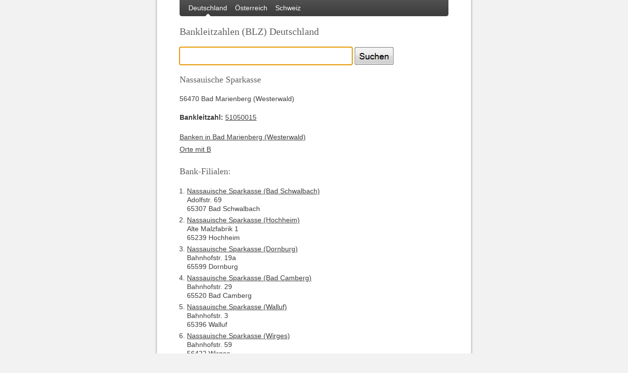

--- FILE ---
content_type: text/html
request_url: https://www.banksuche.com/bank-Nassauische-Sparkasse-51050015,012810.html
body_size: 8069
content:
<!DOCTYPE html><html><head><meta charset="utf-8"/>
<script>var __ezHttpConsent={setByCat:function(src,tagType,attributes,category,force,customSetScriptFn=null){var setScript=function(){if(force||window.ezTcfConsent[category]){if(typeof customSetScriptFn==='function'){customSetScriptFn();}else{var scriptElement=document.createElement(tagType);scriptElement.src=src;attributes.forEach(function(attr){for(var key in attr){if(attr.hasOwnProperty(key)){scriptElement.setAttribute(key,attr[key]);}}});var firstScript=document.getElementsByTagName(tagType)[0];firstScript.parentNode.insertBefore(scriptElement,firstScript);}}};if(force||(window.ezTcfConsent&&window.ezTcfConsent.loaded)){setScript();}else if(typeof getEzConsentData==="function"){getEzConsentData().then(function(ezTcfConsent){if(ezTcfConsent&&ezTcfConsent.loaded){setScript();}else{console.error("cannot get ez consent data");force=true;setScript();}});}else{force=true;setScript();console.error("getEzConsentData is not a function");}},};</script>
<script>var ezTcfConsent=window.ezTcfConsent?window.ezTcfConsent:{loaded:false,store_info:false,develop_and_improve_services:false,measure_ad_performance:false,measure_content_performance:false,select_basic_ads:false,create_ad_profile:false,select_personalized_ads:false,create_content_profile:false,select_personalized_content:false,understand_audiences:false,use_limited_data_to_select_content:false,};function getEzConsentData(){return new Promise(function(resolve){document.addEventListener("ezConsentEvent",function(event){var ezTcfConsent=event.detail.ezTcfConsent;resolve(ezTcfConsent);});});}</script>
<script>if(typeof _setEzCookies!=='function'){function _setEzCookies(ezConsentData){var cookies=window.ezCookieQueue;for(var i=0;i<cookies.length;i++){var cookie=cookies[i];if(ezConsentData&&ezConsentData.loaded&&ezConsentData[cookie.tcfCategory]){document.cookie=cookie.name+"="+cookie.value;}}}}
window.ezCookieQueue=window.ezCookieQueue||[];if(typeof addEzCookies!=='function'){function addEzCookies(arr){window.ezCookieQueue=[...window.ezCookieQueue,...arr];}}
addEzCookies([{name:"ezoab_100157",value:"mod71-c; Path=/; Domain=banksuche.com; Max-Age=7200",tcfCategory:"store_info",isEzoic:"true",},{name:"ezosuibasgeneris-1",value:"997d899a-17b8-40de-6364-f17064dbb54b; Path=/; Domain=banksuche.com; Expires=Sun, 31 Jan 2027 01:24:00 UTC; Secure; SameSite=None",tcfCategory:"understand_audiences",isEzoic:"true",}]);if(window.ezTcfConsent&&window.ezTcfConsent.loaded){_setEzCookies(window.ezTcfConsent);}else if(typeof getEzConsentData==="function"){getEzConsentData().then(function(ezTcfConsent){if(ezTcfConsent&&ezTcfConsent.loaded){_setEzCookies(window.ezTcfConsent);}else{console.error("cannot get ez consent data");_setEzCookies(window.ezTcfConsent);}});}else{console.error("getEzConsentData is not a function");_setEzCookies(window.ezTcfConsent);}</script><script type="text/javascript" data-ezscrex='false' data-cfasync='false'>window._ezaq = Object.assign({"edge_cache_status":12,"edge_response_time":332,"url":"https://www.banksuche.com/bank-Nassauische-Sparkasse-51050015,012810.html"}, typeof window._ezaq !== "undefined" ? window._ezaq : {});</script><script type="text/javascript" data-ezscrex='false' data-cfasync='false'>window._ezaq = Object.assign({"ab_test_id":"mod71-c"}, typeof window._ezaq !== "undefined" ? window._ezaq : {});window.__ez=window.__ez||{};window.__ez.tf={};</script><script type="text/javascript" data-ezscrex='false' data-cfasync='false'>window.ezDisableAds = true;</script>
<script data-ezscrex='false' data-cfasync='false' data-pagespeed-no-defer>var __ez=__ez||{};__ez.stms=Date.now();__ez.evt={};__ez.script={};__ez.ck=__ez.ck||{};__ez.template={};__ez.template.isOrig=true;__ez.queue=__ez.queue||function(){var e=0,i=0,t=[],n=!1,o=[],r=[],s=!0,a=function(e,i,n,o,r,s,a){var l=arguments.length>7&&void 0!==arguments[7]?arguments[7]:window,d=this;this.name=e,this.funcName=i,this.parameters=null===n?null:w(n)?n:[n],this.isBlock=o,this.blockedBy=r,this.deleteWhenComplete=s,this.isError=!1,this.isComplete=!1,this.isInitialized=!1,this.proceedIfError=a,this.fWindow=l,this.isTimeDelay=!1,this.process=function(){f("... func = "+e),d.isInitialized=!0,d.isComplete=!0,f("... func.apply: "+e);var i=d.funcName.split("."),n=null,o=this.fWindow||window;i.length>3||(n=3===i.length?o[i[0]][i[1]][i[2]]:2===i.length?o[i[0]][i[1]]:o[d.funcName]),null!=n&&n.apply(null,this.parameters),!0===d.deleteWhenComplete&&delete t[e],!0===d.isBlock&&(f("----- F'D: "+d.name),m())}},l=function(e,i,t,n,o,r,s){var a=arguments.length>7&&void 0!==arguments[7]?arguments[7]:window,l=this;this.name=e,this.path=i,this.async=o,this.defer=r,this.isBlock=t,this.blockedBy=n,this.isInitialized=!1,this.isError=!1,this.isComplete=!1,this.proceedIfError=s,this.fWindow=a,this.isTimeDelay=!1,this.isPath=function(e){return"/"===e[0]&&"/"!==e[1]},this.getSrc=function(e){return void 0!==window.__ezScriptHost&&this.isPath(e)&&"banger.js"!==this.name?window.__ezScriptHost+e:e},this.process=function(){l.isInitialized=!0,f("... file = "+e);var i=this.fWindow?this.fWindow.document:document,t=i.createElement("script");t.src=this.getSrc(this.path),!0===o?t.async=!0:!0===r&&(t.defer=!0),t.onerror=function(){var e={url:window.location.href,name:l.name,path:l.path,user_agent:window.navigator.userAgent};"undefined"!=typeof _ezaq&&(e.pageview_id=_ezaq.page_view_id);var i=encodeURIComponent(JSON.stringify(e)),t=new XMLHttpRequest;t.open("GET","//g.ezoic.net/ezqlog?d="+i,!0),t.send(),f("----- ERR'D: "+l.name),l.isError=!0,!0===l.isBlock&&m()},t.onreadystatechange=t.onload=function(){var e=t.readyState;f("----- F'D: "+l.name),e&&!/loaded|complete/.test(e)||(l.isComplete=!0,!0===l.isBlock&&m())},i.getElementsByTagName("head")[0].appendChild(t)}},d=function(e,i){this.name=e,this.path="",this.async=!1,this.defer=!1,this.isBlock=!1,this.blockedBy=[],this.isInitialized=!0,this.isError=!1,this.isComplete=i,this.proceedIfError=!1,this.isTimeDelay=!1,this.process=function(){}};function c(e,i,n,s,a,d,c,u,f){var m=new l(e,i,n,s,a,d,c,f);!0===u?o[e]=m:r[e]=m,t[e]=m,h(m)}function h(e){!0!==u(e)&&0!=s&&e.process()}function u(e){if(!0===e.isTimeDelay&&!1===n)return f(e.name+" blocked = TIME DELAY!"),!0;if(w(e.blockedBy))for(var i=0;i<e.blockedBy.length;i++){var o=e.blockedBy[i];if(!1===t.hasOwnProperty(o))return f(e.name+" blocked = "+o),!0;if(!0===e.proceedIfError&&!0===t[o].isError)return!1;if(!1===t[o].isComplete)return f(e.name+" blocked = "+o),!0}return!1}function f(e){var i=window.location.href,t=new RegExp("[?&]ezq=([^&#]*)","i").exec(i);"1"===(t?t[1]:null)&&console.debug(e)}function m(){++e>200||(f("let's go"),p(o),p(r))}function p(e){for(var i in e)if(!1!==e.hasOwnProperty(i)){var t=e[i];!0===t.isComplete||u(t)||!0===t.isInitialized||!0===t.isError?!0===t.isError?f(t.name+": error"):!0===t.isComplete?f(t.name+": complete already"):!0===t.isInitialized&&f(t.name+": initialized already"):t.process()}}function w(e){return"[object Array]"==Object.prototype.toString.call(e)}return window.addEventListener("load",(function(){setTimeout((function(){n=!0,f("TDELAY -----"),m()}),5e3)}),!1),{addFile:c,addFileOnce:function(e,i,n,o,r,s,a,l,d){t[e]||c(e,i,n,o,r,s,a,l,d)},addDelayFile:function(e,i){var n=new l(e,i,!1,[],!1,!1,!0);n.isTimeDelay=!0,f(e+" ...  FILE! TDELAY"),r[e]=n,t[e]=n,h(n)},addFunc:function(e,n,s,l,d,c,u,f,m,p){!0===c&&(e=e+"_"+i++);var w=new a(e,n,s,l,d,u,f,p);!0===m?o[e]=w:r[e]=w,t[e]=w,h(w)},addDelayFunc:function(e,i,n){var o=new a(e,i,n,!1,[],!0,!0);o.isTimeDelay=!0,f(e+" ...  FUNCTION! TDELAY"),r[e]=o,t[e]=o,h(o)},items:t,processAll:m,setallowLoad:function(e){s=e},markLoaded:function(e){if(e&&0!==e.length){if(e in t){var i=t[e];!0===i.isComplete?f(i.name+" "+e+": error loaded duplicate"):(i.isComplete=!0,i.isInitialized=!0)}else t[e]=new d(e,!0);f("markLoaded dummyfile: "+t[e].name)}},logWhatsBlocked:function(){for(var e in t)!1!==t.hasOwnProperty(e)&&u(t[e])}}}();__ez.evt.add=function(e,t,n){e.addEventListener?e.addEventListener(t,n,!1):e.attachEvent?e.attachEvent("on"+t,n):e["on"+t]=n()},__ez.evt.remove=function(e,t,n){e.removeEventListener?e.removeEventListener(t,n,!1):e.detachEvent?e.detachEvent("on"+t,n):delete e["on"+t]};__ez.script.add=function(e){var t=document.createElement("script");t.src=e,t.async=!0,t.type="text/javascript",document.getElementsByTagName("head")[0].appendChild(t)};__ez.dot=__ez.dot||{};__ez.queue.addFileOnce('/detroitchicago/boise.js', '/detroitchicago/boise.js?gcb=195-2&cb=5', true, [], true, false, true, false);__ez.queue.addFileOnce('/parsonsmaize/abilene.js', '/parsonsmaize/abilene.js?gcb=195-2&cb=e80eca0cdb', true, [], true, false, true, false);__ez.queue.addFileOnce('/parsonsmaize/mulvane.js', '/parsonsmaize/mulvane.js?gcb=195-2&cb=e75e48eec0', true, ['/parsonsmaize/abilene.js'], true, false, true, false);__ez.queue.addFileOnce('/detroitchicago/birmingham.js', '/detroitchicago/birmingham.js?gcb=195-2&cb=539c47377c', true, ['/parsonsmaize/abilene.js'], true, false, true, false);</script>
<script data-ezscrex="false" type="text/javascript" data-cfasync="false">window._ezaq = Object.assign({"ad_cache_level":0,"adpicker_placement_cnt":0,"ai_placeholder_cache_level":0,"ai_placeholder_placement_cnt":-1,"domain":"banksuche.com","domain_id":100157,"ezcache_level":1,"ezcache_skip_code":0,"has_bad_image":0,"has_bad_words":0,"is_sitespeed":0,"lt_cache_level":0,"response_size":21010,"response_size_orig":15147,"response_time_orig":322,"template_id":5,"url":"https://www.banksuche.com/bank-Nassauische-Sparkasse-51050015,012810.html","word_count":0,"worst_bad_word_level":0}, typeof window._ezaq !== "undefined" ? window._ezaq : {});__ez.queue.markLoaded('ezaqBaseReady');</script>
<script type='text/javascript' data-ezscrex='false' data-cfasync='false'>
window.ezAnalyticsStatic = true;

function analyticsAddScript(script) {
	var ezDynamic = document.createElement('script');
	ezDynamic.type = 'text/javascript';
	ezDynamic.innerHTML = script;
	document.head.appendChild(ezDynamic);
}
function getCookiesWithPrefix() {
    var allCookies = document.cookie.split(';');
    var cookiesWithPrefix = {};

    for (var i = 0; i < allCookies.length; i++) {
        var cookie = allCookies[i].trim();

        for (var j = 0; j < arguments.length; j++) {
            var prefix = arguments[j];
            if (cookie.indexOf(prefix) === 0) {
                var cookieParts = cookie.split('=');
                var cookieName = cookieParts[0];
                var cookieValue = cookieParts.slice(1).join('=');
                cookiesWithPrefix[cookieName] = decodeURIComponent(cookieValue);
                break; // Once matched, no need to check other prefixes
            }
        }
    }

    return cookiesWithPrefix;
}
function productAnalytics() {
	var d = {"pr":[6],"omd5":"ee742bd0311dbb38290ced736d166d60","nar":"risk score"};
	d.u = _ezaq.url;
	d.p = _ezaq.page_view_id;
	d.v = _ezaq.visit_uuid;
	d.ab = _ezaq.ab_test_id;
	d.e = JSON.stringify(_ezaq);
	d.ref = document.referrer;
	d.c = getCookiesWithPrefix('active_template', 'ez', 'lp_');
	if(typeof ez_utmParams !== 'undefined') {
		d.utm = ez_utmParams;
	}

	var dataText = JSON.stringify(d);
	var xhr = new XMLHttpRequest();
	xhr.open('POST','/ezais/analytics?cb=1', true);
	xhr.onload = function () {
		if (xhr.status!=200) {
            return;
		}

        if(document.readyState !== 'loading') {
            analyticsAddScript(xhr.response);
            return;
        }

        var eventFunc = function() {
            if(document.readyState === 'loading') {
                return;
            }
            document.removeEventListener('readystatechange', eventFunc, false);
            analyticsAddScript(xhr.response);
        };

        document.addEventListener('readystatechange', eventFunc, false);
	};
	xhr.setRequestHeader('Content-Type','text/plain');
	xhr.send(dataText);
}
__ez.queue.addFunc("productAnalytics", "productAnalytics", null, true, ['ezaqBaseReady'], false, false, false, true);
</script>
    	<title>Nassauische Sparkasse in Bad Marienberg (Westerwald) - Bankleitzahlen Deutschland</title>
	
	<meta name="description" content="Die Nassauische Sparkasse in Bad Marienberg (Westerwald) (Deutschland) hat die Bankleitzahl (BLZ) 51050015."/>
	<meta name="robots" content="index,follow"/>
	<meta name="language" content="de"/>
	<meta name="verify-v1" content="6Q1YCmICSmjj1psiJdP/69F0wJoSjnXwuX6UubeYK24="/>
	<base href="https://www.banksuche.com/"/>
    <script type="text/javascript" src="js/main.js"></script>
	<link rel="stylesheet" href="css/main.css" type="text/css"/>
		<link rel="icon" href="favicon.ico" type="image/x-icon"/>
	                
    <!--<script async src="https://www.googletagmanager.com/gtag/js?id=UA-692064-1"></script>-->
	<script async="" src="https://www.googletagmanager.com/gtag/js?id=G-ZGL0B2H529"></script>
    <script>
        window.dataLayer = window.dataLayer || [];
        function gtag(){dataLayer.push(arguments);}
		gtag('content', 'default', {
			'ad_storage': 'denied',
			'wait_for_update': 500
		});
        gtag('js', new Date());
        //gtag('config', 'UA-692064-1');
		gtag('config', 'G-ZGL0B2H529');
    </script>
	<script>
	function EzConsentCallback(consent) {
		if(consent.statistics) {
			console.log('GA-1');
			gtag('content', 'update', {
				'ad_storage': 'granted'
			});
		}
		else {
			console.log('GA-0');
		}
	}
	</script>	
<link rel='canonical' href='https://www.banksuche.com/bank-Nassauische-Sparkasse-51050015,012810.html' />
<script type='text/javascript'>
var ezoTemplate = 'orig_site';
var ezouid = '1';
var ezoFormfactor = '1';
</script><script data-ezscrex="false" type='text/javascript'>
var soc_app_id = '0';
var did = 100157;
var ezdomain = 'banksuche.com';
var ezoicSearchable = 1;
</script></head>

<body>
<div id="wrapper">
	<div id="head">
		<ul>
			<li><a class="selected" href="./">Deutschland</a></li>
			<li><a href="at/">Österreich</a></li>
			<li><a href="ch/">Schweiz</a></li>
		</ul>
	</div>
	<div id="headline">
				<h1>Bankleitzahlen (BLZ) Deutschland</h1>
			</div>
		<div id="search">
		<form action="suche.html" name="search">
			<div class="wrapper">
				<input type="text" class="searchfield" name="q" id="q" value=""/> <a href="#" onclick="document.search.submit(); return false;" class="submit"> </a>
			</div>
		</form>
	</div>
		<div id="content">
		
		
<div class="vcard" style="display:none">
	<div class="org">Nassauische Sparkasse</div>
	<div class="adr">
		<div class="locality">Bad Marienberg (Westerwald)</div>
		<div class="postal-code">56470</div>
		<div class="country-name">Deutschland</div>
	</div>
</div>

<h2>Nassauische Sparkasse</h2>
<address>
		56470 Bad Marienberg (Westerwald)<br/>
</address>
<p><strong>Bankleitzahl:</strong> <a href="blz-51050015.html">51050015</a></p>

<ul class="list">
	<li><a href="banken-in-Bad-Marienberg-Westerwald.html">Banken in Bad Marienberg (Westerwald)</a></li>
	<li><a href="orte-mit-B,1.html">Orte mit B</a></li>
</ul>

    <h2>Bank-Filialen:</h2>
    <ol>
            <li>
			<a href="filiale-Nassauische-Sparkasse-7000.html">Nassauische Sparkasse (Bad Schwalbach)</a><br/>
			Adolfstr. 69<br/>
			65307 Bad Schwalbach     
        </li>        
            <li>
			<a href="filiale-Nassauische-Sparkasse-7005.html">Nassauische Sparkasse (Hochheim)</a><br/>
			Alte Malzfabrik 1<br/>
			65239 Hochheim     
        </li>        
            <li>
			<a href="filiale-Nassauische-Sparkasse-7021.html">Nassauische Sparkasse (Dornburg)</a><br/>
			Bahnhofstr. 19a<br/>
			65599 Dornburg     
        </li>        
            <li>
			<a href="filiale-Nassauische-Sparkasse-7017.html">Nassauische Sparkasse (Bad Camberg)</a><br/>
			Bahnhofstr. 29<br/>
			65520 Bad Camberg     
        </li>        
            <li>
			<a href="filiale-Nassauische-Sparkasse-7034.html">Nassauische Sparkasse (Walluf)</a><br/>
			Bahnhofstr. 3<br/>
			65396 Walluf     
        </li>        
            <li>
			<a href="filiale-Nassauische-Sparkasse-7032.html">Nassauische Sparkasse (Wirges)</a><br/>
			Bahnhofstr. 59<br/>
			56422 Wirges     
        </li>        
            <li>
			<a href="filiale-Nassauische-Sparkasse-7045.html">Nassauische Sparkasse (Wiesbaden)</a><br/>
			Bahnhofstr. 69<br/>
			65185 Wiesbaden     
        </li>        
            <li>
			<a href="filiale-Nassauische-Sparkasse-7022.html">Nassauische Sparkasse (Dornburg)</a><br/>
			Bahnhofstr. 9<br/>
			65599 Dornburg     
        </li>        
            <li>
			<a href="filiale-Nassauische-Sparkasse-7008.html">Nassauische Sparkasse (Hattersheim)</a><br/>
			Bahnhofstraße 5<br/>
			65795 Hattersheim     
        </li>        
            <li>
			<a href="filiale-Nassauische-Sparkasse-7044.html">Nassauische Sparkasse (Wiesbaden)</a><br/>
			Biebricher Allee 94<br/>
			65187 Wiesbaden     
        </li>        
            <li>
			<a href="filiale-Nassauische-Sparkasse-7052.html">Nassauische Sparkasse (Bad Marienberg)</a><br/>
			Bismarckstr. 20<br/>
			56470 Bad Marienberg     
        </li>        
            <li>
			<a href="filiale-Nassauische-Sparkasse-7040.html">Nassauische Sparkasse (Wiesbaden)</a><br/>
			Emser Str. 62<br/>
			65195 Wiesbaden     
        </li>        
            <li>
			<a href="filiale-Nassauische-Sparkasse-7046.html">Nassauische Sparkasse (Wiesbaden)</a><br/>
			Faulbrunnenstr. 12<br/>
			65183 Wiesbaden     
        </li>        
            <li>
			<a href="filiale-Nassauische-Sparkasse-7016.html">Nassauische Sparkasse (Kronberg)</a><br/>
			Frankfurter Str. 1<br/>
			61476 Kronberg     
        </li>        
            <li>
			<a href="filiale-Nassauische-Sparkasse-7050.html">Nassauische Sparkasse (Wallmerod)</a><br/>
			Frankfurter Str. 13<br/>
			56414 Wallmerod     
        </li>        
            <li>
			<a href="filiale-Nassauische-Sparkasse-7007.html">Nassauische Sparkasse (Hattersheim)</a><br/>
			Frankfurter Str. 22<br/>
			65795 Hattersheim     
        </li>        
            <li>
			<a href="filiale-Nassauische-Sparkasse-7042.html">Nassauische Sparkasse (Wiesbaden)</a><br/>
			Friedenstr. 29<br/>
			65189 Wiesbaden     
        </li>        
            <li>
			<a href="filiale-Nassauische-Sparkasse-7030.html">Nassauische Sparkasse (Hadamar)</a><br/>
			Gymnasiumstr. 7<br/>
			65589 Hadamar     
        </li>        
            <li>
			<a href="filiale-Nassauische-Sparkasse-7035.html">Nassauische Sparkasse (Oestrich-Winkel)</a><br/>
			Hauptstr. 102<br/>
			65375 Oestrich-Winkel     
        </li>        
            <li>
			<a href="filiale-Nassauische-Sparkasse-7031.html">Nassauische Sparkasse (Nauort)</a><br/>
			Hauptstr. 19<br/>
			56237 Nauort     
        </li>        
            <li>
			<a href="filiale-Nassauische-Sparkasse-7001.html">Nassauische Sparkasse (Aarbergen)</a><br/>
			Hauptstr. 19<br/>
			65326 Aarbergen     
        </li>        
            <li>
			<a href="filiale-Nassauische-Sparkasse-7028.html">Nassauische Sparkasse (Miehlen)</a><br/>
			Hauptstr. 52<br/>
			56357 Miehlen     
        </li>        
            <li>
			<a href="filiale-Nassauische-Sparkasse-7029.html">Nassauische Sparkasse (Singhofen)</a><br/>
			Hauptstr. 66<br/>
			56379 Singhofen     
        </li>        
            <li>
			<a href="filiale-Nassauische-Sparkasse-7024.html">Nassauische Sparkasse (Waldbrunn)</a><br/>
			Hauser Str. 2<br/>
			65620 Waldbrunn     
        </li>        
            <li>
			<a href="filiale-Nassauische-Sparkasse-7037.html">Nassauische Sparkasse (Wiesbaden)</a><br/>
			Hessenring 48<br/>
			65205 Wiesbaden     
        </li>        
            <li>
			<a href="filiale-Nassauische-Sparkasse-7002.html">Nassauische Sparkasse (Hünstetten)</a><br/>
			Hessenstr. 13<br/>
			65510 Hünstetten     
        </li>        
            <li>
			<a href="filiale-Nassauische-Sparkasse-7012.html">Nassauische Sparkasse (Friedrichsdorf)</a><br/>
			Hugenottenstr. 59<br/>
			61381 Friedrichsdorf     
        </li>        
            <li>
			<a href="filiale-Nassauische-Sparkasse-7027.html">Nassauische Sparkasse (Hahnstätten)</a><br/>
			Kirchgasse 3<br/>
			65623 Hahnstätten     
        </li>        
            <li>
			<a href="filiale-Nassauische-Sparkasse-7006.html">Nassauische Sparkasse (Hofheim)</a><br/>
			Kirchstr. 2<br/>
			65719 Hofheim     
        </li>        
            <li>
			<a href="filiale-Nassauische-Sparkasse-7049.html">Nassauische Sparkasse (Nentershausen)</a><br/>
			Koblenzer Str. 33 a<br/>
			56412 Nentershausen     
        </li>        
            <li>
			<a href="filiale-Nassauische-Sparkasse-7009.html">Nassauische Sparkasse (Bad Soden)</a><br/>
			Königsteiner Str. 69<br/>
			65812 Bad Soden     
        </li>        
            <li>
			<a href="filiale-Nassauische-Sparkasse-7013.html">Nassauische Sparkasse (Friedrichsdorf)</a><br/>
			Köpperner Str. 106<br/>
			61381 Friedrichsdorf     
        </li>        
            <li>
			<a href="filiale-Nassauische-Sparkasse-7041.html">Nassauische Sparkasse (Wiesbaden)</a><br/>
			Limesstr. 16 b<br/>
			65191 Wiesbaden     
        </li>        
            <li>
			<a href="filiale-Nassauische-Sparkasse-7018.html">Nassauische Sparkasse (Hadamar)</a><br/>
			Mainzer Landstr. 91<br/>
			65589 Hadamar     
        </li>        
            <li>
			<a href="filiale-Nassauische-Sparkasse-7051.html">Nassauische Sparkasse (Westerburg)</a><br/>
			Marktplatz 7<br/>
			56457 Westerburg     
        </li>        
            <li>
			<a href="filiale-Nassauische-Sparkasse-7019.html">Nassauische Sparkasse (Hadamar)</a><br/>
			Obergasse 7<br/>
			65589 Hadamar     
        </li>        
            <li>
			<a href="filiale-Nassauische-Sparkasse-7038.html">Nassauische Sparkasse (Wiesbaden)</a><br/>
			Rathausstr. 56<br/>
			65203 Wiesbaden     
        </li>        
            <li>
			<a href="filiale-Nassauische-Sparkasse-7048.html">Nassauische Sparkasse (Wiesbaden)</a><br/>
			Rheinstr. 42-46<br/>
			65185 Wiesbaden     
        </li>        
            <li>
			<a href="filiale-Nassauische-Sparkasse-7033.html">Nassauische Sparkasse (Braubach)</a><br/>
			Rheinstr. 7<br/>
			56338 Braubach     
        </li>        
            <li>
			<a href="filiale-Nassauische-Sparkasse-7003.html">Nassauische Sparkasse (Idstein)</a><br/>
			Rodergasse 16<br/>
			65510 Idstein     
        </li>        
            <li>
			<a href="filiale-Nassauische-Sparkasse-7010.html">Nassauische Sparkasse (Eppstein)</a><br/>
			Rossertstr. 13<br/>
			65817 Eppstein     
        </li>        
            <li>
			<a href="filiale-Nassauische-Sparkasse-7043.html">Nassauische Sparkasse (Wiesbaden)</a><br/>
			Schiersteiner Str. 39<br/>
			65187 Wiesbaden     
        </li>        
            <li>
			<a href="filiale-Nassauische-Sparkasse-7004.html">Nassauische Sparkasse (Waldems)</a><br/>
			Schwalbacher Str. 20<br/>
			65529 Waldems     
        </li>        
            <li>
			<a href="filiale-Nassauische-Sparkasse-7011.html">Nassauische Sparkasse (Neu-Anspach)</a><br/>
			Taunusstr. 3<br/>
			61267 Neu-Anspach     
        </li>        
            <li>
			<a href="filiale-Nassauische-Sparkasse-7015.html">Nassauische Sparkasse (Oberursel)</a><br/>
			Taunusstr. 40<br/>
			61440 Oberursel     
        </li>        
            <li>
			<a href="filiale-Nassauische-Sparkasse-7047.html">Nassauische Sparkasse (Wiesbaden)</a><br/>
			Webergasse 9<br/>
			65183 Wiesbaden     
        </li>        
            <li>
			<a href="filiale-Nassauische-Sparkasse-7023.html">Nassauische Sparkasse (Elz)</a><br/>
			Weberstr. 1<br/>
			65604 Elz     
        </li>        
            <li>
			<a href="filiale-Nassauische-Sparkasse-7014.html">Nassauische Sparkasse (Schmitten)</a><br/>
			Wiegerstr. 7<br/>
			61389 Schmitten     
        </li>        
            <li>
			<a href="filiale-Nassauische-Sparkasse-7026.html">Nassauische Sparkasse (Diez)</a><br/>
			Wilhelmstr. 46<br/>
			65582 Diez     
        </li>        
            <li>
			<a href="filiale-Nassauische-Sparkasse-7036.html">Nassauische Sparkasse (Frankfurt)</a><br/>
			Zeil 127<br/>
			60313 Frankfurt     
        </li>        
        </ol>

<h3>Weitere Banken mit der Bankleitzahl <strong>51050015</strong></h3>
<ul class="list">
    	   <li><a href="bank-Nassauische-Sparkasse-51050015,032273.html">Nassauische Sparkasse in Aarbergen</a></li>
        	   <li><a href="bank-Nassauische-Sparkasse-51050015,007162.html">Nassauische Sparkasse in Bad Camberg</a></li>
        	   <li><a href="bank-Nassauische-Sparkasse-51050015,012811.html">Nassauische Sparkasse in Bad Ems</a></li>
        	   <li><a href="bank-Nassauische-Sparkasse-51050015,007142.html">Nassauische Sparkasse in Bad Homburg</a></li>
        	   <li><a href="bank-Nassauische-Sparkasse-51050015,007141.html">Nassauische Sparkasse in Bad Schwalbach</a></li>
        	   <li><a href="bank-Nassauische-Sparkasse-51050015,007140.html">Nassauische Sparkasse in Bad Soden am Taunus</a></li>
        	   <li><a href="bank-Nassauische-Sparkasse-51050015,012804.html">Nassauische Sparkasse in Braubach</a></li>
        	   <li><a href="bank-Nassauische-Sparkasse-51050015,009880.html">Nassauische Sparkasse in Brechen</a></li>
        	   <li><a href="bank-Nassauische-Sparkasse-51050015,012798.html">Nassauische Sparkasse in Diez</a></li>
        	   <li><a href="bank-Nassauische-Sparkasse-51050015,042882.html">Nassauische Sparkasse in Dornburg</a></li>
                <li>und weitere <a href="blz-51050015.html">60 Banken</a></li>    
                                                                                                                                                                                                                                                    </ul>

	</div>
	<div id="abc">
		<ul>
					<li><a href="orte-mit-A,1.html">A</a></li>
					<li><a href="orte-mit-B,1.html">B</a></li>
					<li><a href="orte-mit-C,1.html">C</a></li>
					<li><a href="orte-mit-D,1.html">D</a></li>
					<li><a href="orte-mit-E,1.html">E</a></li>
					<li><a href="orte-mit-F,1.html">F</a></li>
					<li><a href="orte-mit-G,1.html">G</a></li>
					<li><a href="orte-mit-H,1.html">H</a></li>
					<li><a href="orte-mit-I,1.html">I</a></li>
					<li><a href="orte-mit-J,1.html">J</a></li>
					<li><a href="orte-mit-K,1.html">K</a></li>
					<li><a href="orte-mit-L,1.html">L</a></li>
					<li><a href="orte-mit-M,1.html">M</a></li>
					<li><a href="orte-mit-N,1.html">N</a></li>
					<li><a href="orte-mit-O,1.html">O</a></li>
					<li><a href="orte-mit-P,1.html">P</a></li>
					<li><a href="orte-mit-Q,1.html">Q</a></li>
					<li><a href="orte-mit-R,1.html">R</a></li>
					<li><a href="orte-mit-S,1.html">S</a></li>
					<li><a href="orte-mit-T,1.html">T</a></li>
					<li><a href="orte-mit-U,1.html">U</a></li>
					<li><a href="orte-mit-V,1.html">V</a></li>
					<li><a href="orte-mit-W,1.html">W</a></li>
					<li><a href="orte-mit-X,1.html">X</a></li>
					<li><a href="orte-mit-Y,1.html">Y</a></li>
					<li><a href="orte-mit-Z,1.html">Z</a></li>
				</ul>		
	</div>
	<div id="footer">
		© 2026 <a href="https://www.banksuche.com/">blz</a> banksuche.com | Alle Angaben ohne Gewähr <br/>
		<a href="impressum.html">Impressum</a> | <a href="https://www.banksuche.com/?ez_force_cookie_consent=1">Cookie-Einstellungen</a>
	</div>
</div>

<script data-cfasync="false">function _emitEzConsentEvent(){var customEvent=new CustomEvent("ezConsentEvent",{detail:{ezTcfConsent:window.ezTcfConsent},bubbles:true,cancelable:true,});document.dispatchEvent(customEvent);}
(function(window,document){function _setAllEzConsentTrue(){window.ezTcfConsent.loaded=true;window.ezTcfConsent.store_info=true;window.ezTcfConsent.develop_and_improve_services=true;window.ezTcfConsent.measure_ad_performance=true;window.ezTcfConsent.measure_content_performance=true;window.ezTcfConsent.select_basic_ads=true;window.ezTcfConsent.create_ad_profile=true;window.ezTcfConsent.select_personalized_ads=true;window.ezTcfConsent.create_content_profile=true;window.ezTcfConsent.select_personalized_content=true;window.ezTcfConsent.understand_audiences=true;window.ezTcfConsent.use_limited_data_to_select_content=true;window.ezTcfConsent.select_personalized_content=true;}
function _clearEzConsentCookie(){document.cookie="ezCMPCookieConsent=tcf2;Domain=.banksuche.com;Path=/;expires=Thu, 01 Jan 1970 00:00:00 GMT";}
_clearEzConsentCookie();if(typeof window.__tcfapi!=="undefined"){window.ezgconsent=false;var amazonHasRun=false;function _ezAllowed(tcdata,purpose){return(tcdata.purpose.consents[purpose]||tcdata.purpose.legitimateInterests[purpose]);}
function _handleConsentDecision(tcdata){window.ezTcfConsent.loaded=true;if(!tcdata.vendor.consents["347"]&&!tcdata.vendor.legitimateInterests["347"]){window._emitEzConsentEvent();return;}
window.ezTcfConsent.store_info=_ezAllowed(tcdata,"1");window.ezTcfConsent.develop_and_improve_services=_ezAllowed(tcdata,"10");window.ezTcfConsent.measure_content_performance=_ezAllowed(tcdata,"8");window.ezTcfConsent.select_basic_ads=_ezAllowed(tcdata,"2");window.ezTcfConsent.create_ad_profile=_ezAllowed(tcdata,"3");window.ezTcfConsent.select_personalized_ads=_ezAllowed(tcdata,"4");window.ezTcfConsent.create_content_profile=_ezAllowed(tcdata,"5");window.ezTcfConsent.measure_ad_performance=_ezAllowed(tcdata,"7");window.ezTcfConsent.use_limited_data_to_select_content=_ezAllowed(tcdata,"11");window.ezTcfConsent.select_personalized_content=_ezAllowed(tcdata,"6");window.ezTcfConsent.understand_audiences=_ezAllowed(tcdata,"9");window._emitEzConsentEvent();}
function _handleGoogleConsentV2(tcdata){if(!tcdata||!tcdata.purpose||!tcdata.purpose.consents){return;}
var googConsentV2={};if(tcdata.purpose.consents[1]){googConsentV2.ad_storage='granted';googConsentV2.analytics_storage='granted';}
if(tcdata.purpose.consents[3]&&tcdata.purpose.consents[4]){googConsentV2.ad_personalization='granted';}
if(tcdata.purpose.consents[1]&&tcdata.purpose.consents[7]){googConsentV2.ad_user_data='granted';}
if(googConsentV2.analytics_storage=='denied'){gtag('set','url_passthrough',true);}
gtag('consent','update',googConsentV2);}
__tcfapi("addEventListener",2,function(tcdata,success){if(!success||!tcdata){window._emitEzConsentEvent();return;}
if(!tcdata.gdprApplies){_setAllEzConsentTrue();window._emitEzConsentEvent();return;}
if(tcdata.eventStatus==="useractioncomplete"||tcdata.eventStatus==="tcloaded"){if(typeof gtag!='undefined'){_handleGoogleConsentV2(tcdata);}
_handleConsentDecision(tcdata);if(tcdata.purpose.consents["1"]===true&&tcdata.vendor.consents["755"]!==false){window.ezgconsent=true;(adsbygoogle=window.adsbygoogle||[]).pauseAdRequests=0;}
if(window.__ezconsent){__ezconsent.setEzoicConsentSettings(ezConsentCategories);}
__tcfapi("removeEventListener",2,function(success){return null;},tcdata.listenerId);if(!(tcdata.purpose.consents["1"]===true&&_ezAllowed(tcdata,"2")&&_ezAllowed(tcdata,"3")&&_ezAllowed(tcdata,"4"))){if(typeof __ez=="object"&&typeof __ez.bit=="object"&&typeof window["_ezaq"]=="object"&&typeof window["_ezaq"]["page_view_id"]=="string"){__ez.bit.Add(window["_ezaq"]["page_view_id"],[new __ezDotData("non_personalized_ads",true),]);}}}});}else{_setAllEzConsentTrue();window._emitEzConsentEvent();}})(window,document);</script><script defer src="https://static.cloudflareinsights.com/beacon.min.js/vcd15cbe7772f49c399c6a5babf22c1241717689176015" integrity="sha512-ZpsOmlRQV6y907TI0dKBHq9Md29nnaEIPlkf84rnaERnq6zvWvPUqr2ft8M1aS28oN72PdrCzSjY4U6VaAw1EQ==" data-cf-beacon='{"version":"2024.11.0","token":"dfb5747a0205496697f0f2a7344a5a92","r":1,"server_timing":{"name":{"cfCacheStatus":true,"cfEdge":true,"cfExtPri":true,"cfL4":true,"cfOrigin":true,"cfSpeedBrain":true},"location_startswith":null}}' crossorigin="anonymous"></script>
</body></html>

--- FILE ---
content_type: text/css
request_url: https://www.banksuche.com/css/main.css
body_size: 750
content:
*	{ margin: 0; padding: 0; }
img	{ border: 0; }
a	{ outline: none; }

body {
	font-family: Arial, Helvetica, sans-serif;
	font-size: 14px;
	background: #f2f2f2 url('../images/wrapper.gif') top center repeat-y;	
}

#wrapper {
	width: 640px;
	margin: auto;
	position: relative;
	padding: 0 5px;
}

	#head {
		height: 33px;
	}
	
		#head ul {
			padding: 0 10px;
			margin: 0 46px;
			height: 33px;
			background: url('../images/head_ul.gif') no-repeat;
		}
		
			#head li {
				display: block;
				float: left;
				line-height: 33px;
			}
			
				#head a {
					display: block;
					float: left;
					color: #fff;
					text-decoration: none;
					padding: 0 8px;
					line-height: 33px;
					height: 33px;
				}
				
				#head a:hover, #head a.selected {
					background: url('../images/head_a.gif') center bottom no-repeat;
					font-weight: normal;
				}
				
	#headline {
		padding: 20px 46px 0 46px;
	}
				
	#search {
		text-align: center;
		line-height: 35px;
	}
	
		#search .wrapper {
			padding: 0 0 0 46px;
		}
		
		#search .searchfield {
			display: block;
			float: left;
			width: 332px;
			height: 26px;
			margin: 0 5px 20px 0;
			padding: 5px 10px;
			border: none;
			background: url('../images/searchfield.gif') no-repeat;
			font-family: Arial, Helvetica, sans-serif;
			font-size: 19px;
		}
		
		#search .submit {
			float: left;
			display: block;
			width: 79px;
			height: 36px;
			background: url('../images/searchsubmit.gif') no-repeat;
			cursor: default;
            text-decoration: none;
		}
		
			#search .submit:hover {
				background: url('../images/searchsubmit_hover.gif') no-repeat;
			}
		
	#content {
		clear: both;
		padding: 0 46px 20px 46px;
		min-height: 200px;
		color: #3c3c3c;
	}
	
		h1, h2, h3 {
			padding: 0 0 20px 0;
			font-family: Georgia, "Times New Roman", Times, serif;
			color: #606060;
			font-size: 20px;
			font-weight: normal;
		}
		
		h2 {
			font-size: 18px;
		}
		
		h3 {
			font-size: 16px;
		}
		
		p {
			line-height: 20px;
			padding: 0 0 20px 0;
		}
		
		address {
			font-style: normal;
			padding: 0 0 20px 0;
		}
	
		.list {
			padding: 0 0 20px 0;
		}
		
			.list li {
				line-height: 20px;
				list-style: none;
				clear: both;
			}
			
			.list .left {
				display: block;
				width: 100px;
				line-height: 22px;
				height: 22px;
				float: left;
				margin: 0 5px 0 0;
				padding: 0 0 0 5px;
			}

			.box_274 .list .left {
				width: 60px;
			}
			
			.list .right {
				display: block;
				width: 199px;
				float: left;
				padding: 0 0 0 5px;
			}
			
			.list .headline {
				background: url('../images/li_headline.gif') top right no-repeat;
				color: #fff;
				line-height: 33px !important;
				height: 33px;
                
			}
			
			.list .headline span {
				border-right: 3px solid #fff;
				background: url('../images/li_headline.gif') top left no-repeat;
				line-height: 33px;
				height: 33px;
			}
			
		table.list {
			width: 100%;
			padding: 0 0 20px 0;
		}
			
		table.list th {
			border-right: 3px solid #fff;
			background: url('../images/li_headline.gif') top left no-repeat;
			line-height: 33px;
			height: 33px;			
			color: #fff;
			font-weight: normal;
			text-align: left;
			padding: 0 0 0 5px;
		}
		
		table.light th {
			background: none;
			color: #3c3c3c;
			font-weight: bold;
		}
		
		table.list tr td:first-child {
			width: 100px;
		}
		
		table.list td {
			line-height: 22px;
			padding: 0 5px;
		}
			
		.pages {
			padding: 0 0 20px 0;
		}
		
			.pages li {
				display: inline;
				list-style: none;
				color: #606060;
				font-size: 16px;
				padding: 0 10px 0 0;
				font-family: Georgia, "Times New Roman", Times, serif;
			}
			
				.pages li a {
					text-decoration: none;
				}
			
		a {
			color: #3c3c3c;
		}
		
		a:hover {
			color: #000;
		}
		
		a.selected {
			color: #000;
			font-weight: bold;
		}

		/*#content ul {
			padding: 0 0 0 15px;
		}*/
		
        ul {
            padding: 0 0 0 15px;
        }
        
        ol {
            padding: 0 0 15px 15px;
        }
        
		ul li, ol li {
			padding: 0 0 5px 0;
			line-height: 18px;
		}

	#map {
		height: 300px;
		border: 1px solid #ccc;
		clear: both;
		margin: 20px 0;
	}
	
	
	#abc {
		padding: 0 46px;
	}
	
		#abc ul {
			text-align: center;
			padding: 20px 0;
		}
		
			#abc li {
				display: inline;
				list-style: none;
				padding: 0 2px;
				color: #606060;
				font-family: Georgia, "Times New Roman", Times, serif;
			}
			
				#abc a {
					color: #606060;
					text-decoration: none;
				}
				
	#footer {
		font-size: 11px;
		line-height: 18px;
		text-align: center;	
        padding: 0 0 20px 0;
	}
	
	/* Finanz-News */
	#news_list {
		
	}
	
		#news_list li {
			list-style: none;
			line-height: 22px;
		}
		
	img.floatleft {
		float: left;
		margin: 6px 15px 0 0;
	}
	
	img.floatright {
		float: right;
		margin: 0 0 0 0;
	}
	
.google_ads {
	padding: 15px 0;
	background: #eee;
	border-bottom: 1px solid #999;
	text-align: center;
	margin: 0 0 15px 0;
}

.box_274 {
	width: 274px;
	float: left;
}

.clear {
	clear: both;
}

.ad_300_600_right {
    width: 300px;
    height: 600px;
    position: absolute;
    right: -310px;
    top: 10px;
	text-align: left;
}

.ad_300_600_left {
    width: 300px;
    height: 600px;
    position: absolute;
    left: -310px;
    top: 10px;
	text-align: right;
}

.ad_top {
	height: 250px;
	padding: 0 0 15px 0;
}

.ad_incontent {
	height: 280px;
	padding: 0 0 15px 0;
}